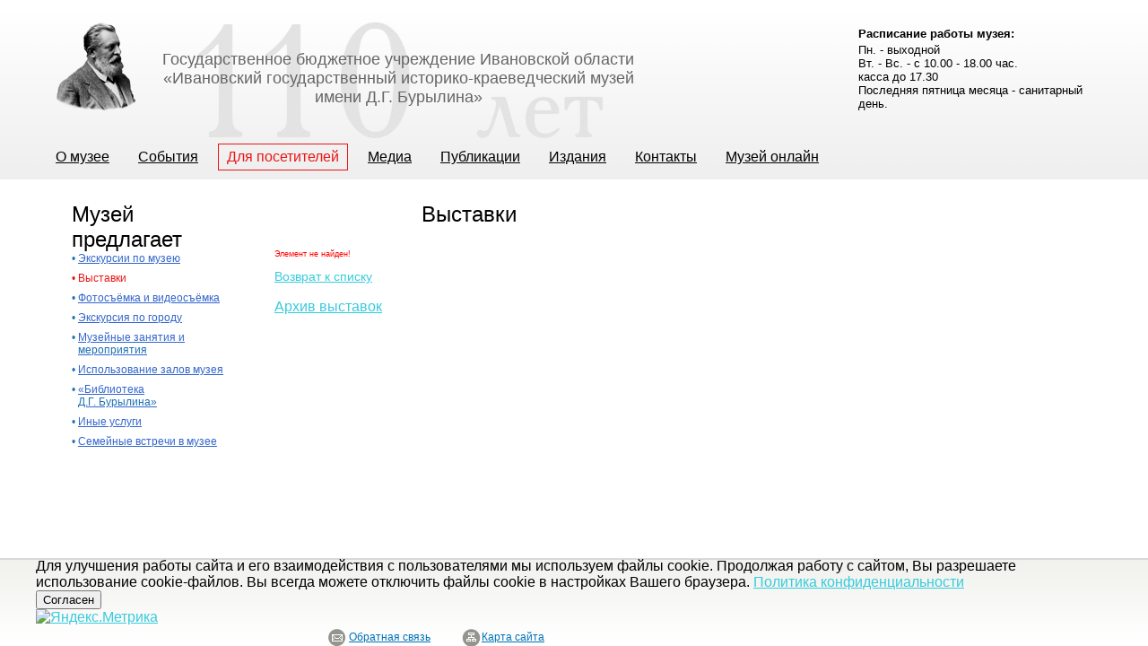

--- FILE ---
content_type: text/html; charset=UTF-8
request_url: http://www.igikm.ru/uslugi/vystavki/3881/
body_size: 4858
content:
<!DOCTYPE html PUBLIC "-//W3C//DTD XHTML 1.0 Strict//EN" "http://www.w3.org/TR/xhtml1/DTD/xhtml1-strict.dtd">
<html xmlns="http://www.w3.org/1999/xhtml" xml:lang="en" lang="en">
<head>
<script type="text/javascript">!function(){var t=document.createElement("script");t.type="text/javascript",t.async=!0,t.src="https://vk.com/js/api/openapi.js?168",t.onload=function(){VK.Retargeting.Init("VK-RTRG-861199-kN8z"),VK.Retargeting.Hit()},document.head.appendChild(t)}();</script><noscript><img src="https://vk.com/rtrg?p=VK-RTRG-861199-kN8z" style="position:fixed; left:-999px;" alt=""/></noscript>
<title>Выставки</title>	<meta http-equiv="content-type" content="text/html; charset=utf-8"/>
	<link rel="stylesheet" href="/css/reset.css" media="screen"  type="text/css" />
	<link rel="stylesheet" href="/css/style.css" media="screen"  type="text/css" />
<link rel="stylesheet" href="/css/lightbox.css" media="screen" type="text/css" />

<script type="text/javascript" src="/js/jquery-1.7.2.min.js"></script>
<script type="text/javascript" src="/js/lightbox.js"></script>

<script type="text/javascript" src="/js/coin-slider.min.js"></script>
<script type="text/javascript" src="/js/jquery.numberMask.js"></script>
		
        <meta http-equiv="Content-Type" content="text/html; charset=UTF-8" />
<link href="/bitrix/cache/css/s1/igikm/kernel_main/kernel_main.css?158306384336635" type="text/css"  rel="stylesheet" />
<link href="/bitrix/cache/css/s1/igikm/page_d0b27ccfca6c79ad2de13f6aa072e172/page_d0b27ccfca6c79ad2de13f6aa072e172.css?1583063843252" type="text/css"  rel="stylesheet" />
<link href="/bitrix/cache/css/s1/igikm/template_d1c93f28121da20e776df6d33c86f319/template_d1c93f28121da20e776df6d33c86f319.css?17617556552291" type="text/css"  data-template-style="true"  rel="stylesheet" />
<script type="text/javascript">if(!window.BX)window.BX={message:function(mess){if(typeof mess=='object') for(var i in mess) BX.message[i]=mess[i]; return true;}};</script>
<script type="text/javascript">(window.BX||top.BX).message({'JS_CORE_LOADING':'Загрузка...','JS_CORE_NO_DATA':'- Нет данных -','JS_CORE_WINDOW_CLOSE':'Закрыть','JS_CORE_WINDOW_EXPAND':'Развернуть','JS_CORE_WINDOW_NARROW':'Свернуть в окно','JS_CORE_WINDOW_SAVE':'Сохранить','JS_CORE_WINDOW_CANCEL':'Отменить','JS_CORE_H':'ч','JS_CORE_M':'м','JS_CORE_S':'с','JSADM_AI_HIDE_EXTRA':'Скрыть лишние','JSADM_AI_ALL_NOTIF':'Показать все','JSADM_AUTH_REQ':'Требуется авторизация!','JS_CORE_WINDOW_AUTH':'Войти','JS_CORE_IMAGE_FULL':'Полный размер'});</script>
<script type="text/javascript">(window.BX||top.BX).message({'LANGUAGE_ID':'ru','FORMAT_DATE':'DD.MM.YYYY','FORMAT_DATETIME':'DD.MM.YYYY HH:MI:SS','COOKIE_PREFIX':'BITRIX_SM','SERVER_TZ_OFFSET':'10800','SITE_ID':'s1','USER_ID':'','SERVER_TIME':'1769114633','USER_TZ_OFFSET':'0','USER_TZ_AUTO':'Y','bitrix_sessid':'9ccaaa23caa47a52363c26c9f4379ac9'});</script>


<script type="text/javascript" src="/bitrix/cache/js/s1/igikm/kernel_main/kernel_main.js?1583218880317528"></script>
<script type="text/javascript">BX.setJSList(['/bitrix/js/main/core/core.js?142986876897612','/bitrix/js/main/core/core_ajax.js?142986876535278','/bitrix/js/main/json/json2.min.js?14298671043467','/bitrix/js/main/core/core_ls.js?142986860110330','/bitrix/js/main/session.js?14298686233170','/bitrix/js/main/core/core_popup.js?142986876539406','/bitrix/js/main/core/core_window.js?142986861196525','/bitrix/js/main/utils.js?142986710430972']); </script>
<script type="text/javascript">BX.setCSSList(['/bitrix/js/main/core/css/core.css?14298687655336','/bitrix/js/main/core/css/core_popup.css?142986861628664','/bitrix/components/bitrix/system.show_message/templates/.default/style.css?142986707071','/bitrix/templates/.default/components/bitrix/menu/top_menu/style.css?14298670621014','/bitrix/templates/igikm/styles.css?1677501764889']); </script>


<script type="text/javascript">
bxSession.Expand(1440, '9ccaaa23caa47a52363c26c9f4379ac9', false, '477849b793f778f055738db9e903d1d0');
</script>
<script type="text/javascript">var _ba = _ba || []; _ba.push(["aid", "e51b62115e3134f37cc994da28cdc8a4"]); _ba.push(["host", "www.igikm.ru"]); (function() {var ba = document.createElement("script"); ba.type = "text/javascript"; ba.async = true;ba.src = (document.location.protocol == "https:" ? "https://" : "http://") + "bitrix.info/ba.js";var s = document.getElementsByTagName("script")[0];s.parentNode.insertBefore(ba, s);})();</script>



<script async src="https://culturaltracking.ru/static/js/spxl.js?pixelId=12291" data-pixel-id="12291"></script>
<meta name="proculture-verification" content="96ccdd8dcb68d3527b8dfd3c1061cb57" />
<meta name="yandex-verification" content="fb4cb5bc50eac48f" />


</head>
<body>


<!— Rating Mail.ru counter —>
<!— //Rating Mail.ru counter —>
<div id="super-wrapper">
<div id="header">
<div id="header-wrapper">
	       
		<a href="/"><div class="logo"></div></a>
		<h1 class="topic">Государственное бюджетное учреждение Ивановской области
<br>«Ивановский государственный историко-краеведческий музей<br/> имени Д.Г.&nbsp;Бурылина»</h1>
        
        <div class="mode">

        <div style="text-align: left;"><small><b>Расписание работы музея:</b></small></div>
      <small> 
          <div style="text-align: left;">Пн. - выходной</div>
         
          <div style="text-align: left;">Вт. - Вс. - с 10.00 - 18.00 час.</div>
<div style="text-align: left;">касса до 17.30</div>
                 <div style="text-align: left;">Последняя пятница месяца - санитарный день. </div></small>

 
 
	 
</div>

        

	<ul class="top-menu">


			<li  ><a style="margin-left: 12px;" id="leftA"  href="/o-muzee/"><nobr>О музее</nobr></a></li>
	


			<li  ><a style="margin-left: 12px;"   href="/sobytiya/"><nobr>События</nobr></a></li>
	


			<li  ><a style="margin-left: 12px;"  class="current" href="/uslugi/"><nobr>Для посетителей</nobr></a></li>
	


			<li  ><a style="margin-left: 12px;"   href="/fotoarhiv/media_content/"><nobr>Медиа</nobr></a></li>
	


			<li  ><a style="margin-left: 12px;"   href="/stati/science/"><nobr>Публикации</nobr></a></li>
	


			<li  ><a style="margin-left: 12px;"   href="/pechatnaya-produkciya/"><nobr>Издания</nobr></a></li>
	


			<li  ><a style="margin-left: 12px;"   href="/kontakty/"><nobr>Контакты</nobr></a></li>
	


			<li  ><a style="margin-left: 12px;"   href="/musey-online/"><nobr>Музей онлайн</nobr></a></li>
	

	</ul>

<div class="menu-clear-left"></div>
       </div><!--header wrapper End-->
    </div><!--header end-->

<div id="wrapper">


</body> 
<div id="about-content"> 
  <div class="about-left-menu"> 
    <h4>Музей предлагает</h4>
   
<ul>

			<li><span>• </span><a href="/uslugi/ekskursiya-po-muzeyu/">Экскурсии по музею</a></li>
		
			<li class="left-current"><span >• </span><a  href="/uslugi/vystavki/" >Выставки</a></li>
		
			<li><span>• </span><a href="/uslugi/fotosyemka-i-videosyemka/">Фотосъёмка и видеосъёмка</a></li>
		
			<li><span>• </span><a href="/uslugi/ekskursiya-po-gorodu/">Экскурсия по городу</a></li>
		
			<li><span>• </span><a href="/uslugi/muzeynye-zanyatiya-i-meropriyatiya/">Музейные занятия и <br/><span>мероприятия</span></a></li>
		
			<li><span>• </span><a href="/uslugi/ispolzovanie-zalov-muzeya/">Использование залов музея</a></li>
		
			<li><span>• </span><a href="/uslugi/uslugi-otdela-biblioteka-d-g-burylina/">«Библиотека <br><span>Д.Г.  Бурылина»<span></a></li>
		
			<li><span>• </span><a href="/uslugi/inye-uslugi/">Иные услуги</a></li>
		
			<li><span>• </span><a href="/uslugi/Семейные встречи в музее/">Семейные встречи в музее</a></li>
		

</ul>
</div>
 
  <div class="about-left-menu"> 
    <br />
   </div>
 
  <div class="about-left-menu"> </div>
 
  <div class="about-left-menu"></div>
 
  <div class="about-museum"> 
    <h4>Выставки</h4>
   </div>
 
  <div class="about-museum"></div>
 
  <div class="about-museum">
    <h5>
<p><font class="errortext">Элемент не найден!</font></p><p><a href="/uslugi/vystavki/">Возврат к списку</a></p>
</h5>
   
    <h5><a href="/arhiv/" >Архив выставок</a></h5>
   
    <h5> </h5>
   </div>
 
  <div class="about-museum"></div>
 
  <div class="about-museum"> </div>
 </div>
 <div id="footer">
   <div id="footer-wrapper">
      <div class="clear"> </div>

      <div id="cookie_notification">
         <p>Для улучшения работы сайта и его взаимодействия с пользователями мы используем файлы cookie. Продолжая работу с сайтом, Вы разрешаете использование cookie-файлов. Вы всегда можете отключить файлы cookie в настройках Вашего браузера. <a href="/Документы/Politika_konfid.pdf" target="_blank" >Политика конфиденциальности</a></p>
         <button class="button" data-cookie-btn="target">Согласен</button>
      </div>

      <!-- Yandex.Metrika informer -->
      <a href="https://metrika.yandex.ru/stat/?id=36069980&from=informer" target="_blank" rel="nofollow"><img src="https://informer.yandex.ru/informer/36069980/3_0_FFFFFFFF_EFEFEFFF_0_pageviews" style="width:88px; height:31px; border:0;" alt="Яндекс.Метрика" title="Яндекс.Метрика: данные за сегодня (просмотры, визиты и уникальные посетители)" /></a>
      <!-- /Yandex.Metrika informer -->

      <!-- Yandex.Metrika counter -->

      <script type="text/javascript">
         (function(m, e, t, r, i, k, a) {
            m[i] = m[i] || function() {
               (m[i].a = m[i].a || []).push(arguments)
            };
            m[i].l = 1 * new Date();
            for (var j = 0; j < document.scripts.length; j++) {
               if (document.scripts[j].src === r) {
                  return;
               }
            }
            k = e.createElement(t), a = e.getElementsByTagName(t)[0], k.async = 1, k.src = r, a.parentNode.insertBefore(k, a)
         })
         (window, document, "script", "https://mc.yandex.ru/metrika/tag.js", "ym");

         ym(36069980, "init", {
            clickmap: true,
            trackLinks: true,
            accurateTrackBounce: true,
            webvisor: true
         });
      </script>
      <noscript>
         <div><img src="https://mc.yandex.ru/watch/36069980" style="position:absolute; left:-9999px;" /></div>
      </noscript>
      <!-- /Yandex.Metrika counter -->

      <br />


      <div class="ps-footer-menu">
           <a href="/kontakty/#forms" class="feedback-link">Обратная связь</a> <a href="/karta-saita" class="sitemap-link">Карта сайта</a>
      </div>
             <div class="ps-footer-copy">
          <p class="copyright"> &copy;&nbsp;ГБУ Ивановской области &laquo;Ивановский государственный историко-краеведческий музей имени Д.Г.&nbsp;Бурылина&raquo;, 2025 </p>
          <p class="promo-link"><a href="https://profi-studio.ru/" target="_blank">Студия Profi &mdash; поддержка сайта</a></p>
      </div>
      
   </div>

   <!--footer wrapper End-->

   <p></p>

   <p></p>

   <!-- Виджет версии для слабовидящих -->

   <script>
      d = document, n = d.getElementsByTagName("script")[0], s = d.createElement("script"), s.type = "text/javascript", s.async = !0, s.src = ("https:" == d.location.protocol ? "https:" : "http:") + "//special.prolexgroup.ru/api/v1/specversion.js", f = function() {
         n.parentNode.insertBefore(s, n)
      }, f();
   </script>

   <!-- /Виджет версии для слабовидящих -->

   <!--footer end-->

   <!-- RedHelper -->

   <script id="rhlpscrtg" type="text/javascript" charset="utf-8" async="async" src="https://web.redhelper.ru/service/main.js?c=museumburylina">
   </script>

   <!--/Redhelper -->

   <!--<img id="bxid_421803" src="/bitrix/images/fileman/htmledit2/script.gif"  />-->
</div>